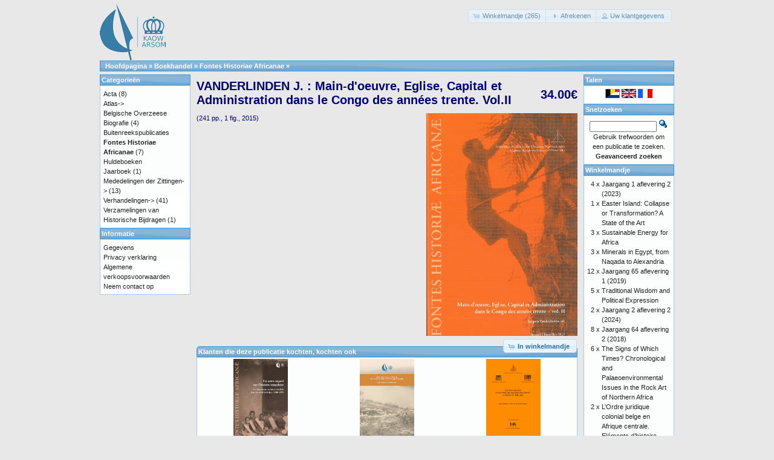

--- FILE ---
content_type: text/html; charset=UTF-8
request_url: https://catalog.kaowarsom.be/catalog/product_info.php?products_id=31&language=nl&osCsid=uaist6fdg65lrd2ibcnttdsmn5
body_size: 6026
content:
<!DOCTYPE html>
<html dir="ltr" lang="nl">
<head>
<meta http-equiv="Content-Type" content="text/html; charset=utf-8" />
<title>VANDERLINDEN J. : Main-d'oeuvre, Eglise, Capital et Administration dans le Congo des années trente. Vol.II, KAOW online boekhandel</title>
<base href="https://catalog.kaowarsom.be/catalog/" />
<link rel="stylesheet" type="text/css" href="ext/jquery/ui/redmond/jquery-ui-1.10.4.min.css" />
<script type="text/javascript" src="ext/jquery/jquery-1.11.1.min.js"></script>
<script type="text/javascript" src="ext/jquery/ui/jquery-ui-1.10.4.min.js"></script>

<script type="text/javascript" src="ext/jquery/ui/i18n/jquery.ui.datepicker-nl.js"></script>
<script type="text/javascript">
$.datepicker.setDefaults($.datepicker.regional['nl']);
</script>

<script type="text/javascript" src="ext/photoset-grid/jquery.photoset-grid.min.js"></script>

<link rel="stylesheet" type="text/css" href="ext/colorbox/colorbox.css" />
<script type="text/javascript" src="ext/colorbox/jquery.colorbox-min.js"></script>

<link rel="stylesheet" type="text/css" href="ext/960gs/960_24_col.css" />
<link rel="stylesheet" type="text/css" href="stylesheet.css" />
<link rel="canonical" href="https://catalog.kaowarsom.be/catalog/product_info.php?products_id=31" />
</head>
<body>

<div id="bodyWrapper" class="container_24">


<div id="header" class="grid_24">
  <div id="storeLogo"><a href="https://catalog.kaowarsom.be/catalog/index.php?osCsid=uaist6fdg65lrd2ibcnttdsmn5"><img src="images/store_logo.png" alt="Bookshop arsom" title="Bookshop arsom" width="109" height="95" /></a></div>

  <div id="headerShortcuts">
<span class="tdbLink"><a id="tdb1" href="https://catalog.kaowarsom.be/catalog/shopping_cart.php?osCsid=uaist6fdg65lrd2ibcnttdsmn5">Winkelmandje (265)</a></span><script type="text/javascript">$("#tdb1").button({icons:{primary:"ui-icon-cart"}}).addClass("ui-priority-secondary").parent().removeClass("tdbLink");</script><span class="tdbLink"><a id="tdb2" href="https://catalog.kaowarsom.be/catalog/checkout_shipping.php?osCsid=uaist6fdg65lrd2ibcnttdsmn5">Afrekenen</a></span><script type="text/javascript">$("#tdb2").button({icons:{primary:"ui-icon-triangle-1-e"}}).addClass("ui-priority-secondary").parent().removeClass("tdbLink");</script><span class="tdbLink"><a id="tdb3" href="https://catalog.kaowarsom.be/catalog/account.php?osCsid=uaist6fdg65lrd2ibcnttdsmn5">Uw klantgegevens</a></span><script type="text/javascript">$("#tdb3").button({icons:{primary:"ui-icon-person"}}).addClass("ui-priority-secondary").parent().removeClass("tdbLink");</script>  </div>

<script type="text/javascript">
  $("#headerShortcuts").buttonset();
</script>
</div>

<div class="grid_24 ui-widget infoBoxContainer">
  <div class="ui-widget-header infoBoxHeading">&nbsp;&nbsp;<a href="https://catalog.kaowarsom.be" class="headerNavigation">Hoofdpagina</a> &raquo; <a href="https://catalog.kaowarsom.be/catalog/index.php?osCsid=uaist6fdg65lrd2ibcnttdsmn5" class="headerNavigation">Boekhandel</a> &raquo; <a href="https://catalog.kaowarsom.be/catalog/index.php?cPath=26&amp;osCsid=uaist6fdg65lrd2ibcnttdsmn5" class="headerNavigation">Fontes Historiae Africanae</a> &raquo; <a href="https://catalog.kaowarsom.be/catalog/product_info.php?cPath=26&amp;products_id=31&amp;osCsid=uaist6fdg65lrd2ibcnttdsmn5" class="headerNavigation"></a></div>
</div>


<div id="bodyContent" class="grid_16 push_4">

<form name="cart_quantity" action="https://catalog.kaowarsom.be/catalog/product_info.php?products_id=31&amp;language=nl&amp;action=add_product&amp;osCsid=uaist6fdg65lrd2ibcnttdsmn5" method="post">
<div>
  <h1 style="float: right;">34.00€</h1>
  <h1>VANDERLINDEN J. : Main-d'oeuvre, Eglise, Capital et Administration dans le Congo des années trente. Vol.II</h1>
</div>

<div class="contentContainer">
  <div class="contentText">


    <div id="piGal">
      <img src="images/fontes_vanderlinden_2.jpg" alt="VANDERLINDEN J. : Main-d\'oeuvre, Eglise, Capital et Administration dans le Congo des années trente. Vol.II" title="VANDERLINDEN J. : Main-d\'oeuvre, Eglise, Capital et Administration dans le Congo des années trente. Vol.II" width="464" height="699" />    </div>


<script type="text/javascript">
$(function() {
  $('#piGal').css({
    'visibility': 'hidden'
  });

  $('#piGal').photosetGrid({
    layout: '1',
    width: '250px',
    highresLinks: true,
    rel: 'pigallery',
    onComplete: function() {
      $('#piGal').css({ 'visibility': 'visible'});

      $('#piGal a').colorbox({
        maxHeight: '90%',
        maxWidth: '90%',
        rel: 'pigallery'
      });

      $('#piGal img').each(function() {
        var imgid = $(this).attr('id').substring(9);

        if ( $('#piGalDiv_' + imgid).length ) {
          $(this).parent().colorbox({ inline: true, href: "#piGalDiv_" + imgid });
        }
      });
    }
  });
});
</script>

(241 pp., 1 fig., 2015)

    <div style="clear: both;"></div>


  </div>


  <div class="buttonSet">
    <span class="buttonAction"><input type="hidden" name="products_id" value="31" /><span class="tdbLink"><button id="tdb4" type="submit">In winkelmandje</button></span><script type="text/javascript">$("#tdb4").button({icons:{primary:"ui-icon-cart"}}).addClass("ui-priority-primary").parent().removeClass("tdbLink");</script></span>

   
  </div>


  <br />

  <div class="ui-widget infoBoxContainer">
    <div class="ui-widget-header ui-corner-top infoBoxHeading">
      <span>Klanten die deze publicatie kochten, kochten ook</span>
    </div>

    <table border="0" width="100%" cellspacing="0" cellpadding="2" class="ui-widget-content ui-corner-bottom"><tr><td width="33%" valign="top" align="center"><a href="https://catalog.kaowarsom.be/catalog/product_info.php?products_id=803&amp;osCsid=uaist6fdg65lrd2ibcnttdsmn5"><img src="images/fontes_LUFFIN_jaquette.gif" alt="LUFFIN X. : Un autre regard sur l'histoire congolaise. Les documents arabes et swahilis dans les archives belges (1880-1899)" title="LUFFIN X. : Un autre regard sur l'histoire congolaise. Les documents arabes et swahilis dans les archives belges (1880-1899)" width="90" height="140" /></a><br /><a href="https://catalog.kaowarsom.be/catalog/product_info.php?products_id=803&amp;osCsid=uaist6fdg65lrd2ibcnttdsmn5">LUFFIN X. : Un autre regard sur l'histoire congolaise. Les documents arabes et swahilis dans les archives belges (1880-1899)</a></td><td width="33%" valign="top" align="center"><a href="https://catalog.kaowarsom.be/catalog/product_info.php?products_id=800&amp;osCsid=uaist6fdg65lrd2ibcnttdsmn5"><img src="images/interbellum_Cover_web.png" alt="The Belgian Congo between the Two World Wars" title="The Belgian Congo between the Two World Wars" width="90" height="140" /></a><br /><a href="https://catalog.kaowarsom.be/catalog/product_info.php?products_id=800&amp;osCsid=uaist6fdg65lrd2ibcnttdsmn5">The Belgian Congo between the Two World Wars</a></td><td width="33%" valign="top" align="center"><a href="https://catalog.kaowarsom.be/catalog/product_info.php?products_id=198&amp;osCsid=uaist6fdg65lrd2ibcnttdsmn5"><img src="images/couv_easter.jpg" alt="Easter Island: Collapse or Transformation? A State of the Art" title="Easter Island: Collapse or Transformation? A State of the Art" width="90" height="140" /></a><br /><a href="https://catalog.kaowarsom.be/catalog/product_info.php?products_id=198&amp;osCsid=uaist6fdg65lrd2ibcnttdsmn5">Easter Island: Collapse or Transformation? A State of the Art</a></td></tr><tr><td width="33%" valign="top" align="center"><a href="https://catalog.kaowarsom.be/catalog/product_info.php?products_id=33&amp;osCsid=uaist6fdg65lrd2ibcnttdsmn5"><img src="images/28001100794060M.gif" alt="VELLUT J.-L. : Simon Kimbangu. 1921 : de la prédication à la déportation. Les sources. Vol. I : Fonds missionnaires protestants. (1) Alliance missionnaire suédoise (Svenska Missionsförbundet, SMF)" title="VELLUT J.-L. : Simon Kimbangu. 1921 : de la prédication à la déportation. Les sources. Vol. I : Fonds missionnaires protestants. (1) Alliance missionnaire suédoise (Svenska Missionsförbundet, SMF)" width="90" height="140" /></a><br /><a href="https://catalog.kaowarsom.be/catalog/product_info.php?products_id=33&amp;osCsid=uaist6fdg65lrd2ibcnttdsmn5">VELLUT J.-L. : Simon Kimbangu. 1921 : de la prédication à la déportation. Les sources. Vol. I : Fonds missionnaires protestants. (1) Alliance missionnaire suédoise (Svenska Missionsförbundet, SMF)</a></td><td width="33%" valign="top" align="center"><a href="https://catalog.kaowarsom.be/catalog/product_info.php?products_id=281&amp;osCsid=uaist6fdg65lrd2ibcnttdsmn5"><img src="images/rhordrejur.jpg" alt="L’Ordre juridique colonial belge en Afrique centrale. Eléments d’histoire (gebonden)" title="L’Ordre juridique colonial belge en Afrique centrale. Eléments d’histoire (gebonden)" width="90" height="140" /></a><br /><a href="https://catalog.kaowarsom.be/catalog/product_info.php?products_id=281&amp;osCsid=uaist6fdg65lrd2ibcnttdsmn5">L’Ordre juridique colonial belge en Afrique centrale. Eléments d’histoire (gebonden)</a></td><td width="33%" valign="top" align="center"><a href="https://catalog.kaowarsom.be/catalog/product_info.php?products_id=152&amp;osCsid=uaist6fdg65lrd2ibcnttdsmn5"><img src="images/no_picture.gif" alt="SALMON, P.: La révolte des Batetela de l’expédition du Haut-Ituri (1897). Témoignages inédits" title="SALMON, P.: La révolte des Batetela de l’expédition du Haut-Ituri (1897). Témoignages inédits" width="90" height="140" /></a><br /><a href="https://catalog.kaowarsom.be/catalog/product_info.php?products_id=152&amp;osCsid=uaist6fdg65lrd2ibcnttdsmn5">SALMON, P.: La révolte des Batetela de l’expédition du Haut-Ituri (1897). Témoignages inédits</a></td></tr></table>  </div>


</div>

</form>


</div> <!-- bodyContent //-->


<div id="columnLeft" class="grid_4 pull_16">
  <div class="ui-widget infoBoxContainer">  <div class="ui-widget-header infoBoxHeading">Categorie&euml;n</div>  <div class="ui-widget-content infoBoxContents"><a href="https://catalog.kaowarsom.be/catalog/index.php?cPath=22&amp;osCsid=uaist6fdg65lrd2ibcnttdsmn5">Acta</a>&nbsp;(8)<br /><a href="https://catalog.kaowarsom.be/catalog/index.php?cPath=23&amp;osCsid=uaist6fdg65lrd2ibcnttdsmn5">Atlas-&gt;</a><br /><a href="https://catalog.kaowarsom.be/catalog/index.php?cPath=24&amp;osCsid=uaist6fdg65lrd2ibcnttdsmn5">Belgische Overzeese Biografie</a>&nbsp;(4)<br /><a href="https://catalog.kaowarsom.be/catalog/index.php?cPath=27&amp;osCsid=uaist6fdg65lrd2ibcnttdsmn5">Buitenreekspublicaties</a><br /><a href="https://catalog.kaowarsom.be/catalog/index.php?cPath=26&amp;osCsid=uaist6fdg65lrd2ibcnttdsmn5"><strong>Fontes Historiae Africanae</strong></a>&nbsp;(7)<br /><a href="https://catalog.kaowarsom.be/catalog/index.php?cPath=28&amp;osCsid=uaist6fdg65lrd2ibcnttdsmn5">Huldeboeken</a><br /><a href="https://catalog.kaowarsom.be/catalog/index.php?cPath=49&amp;osCsid=uaist6fdg65lrd2ibcnttdsmn5">Jaarboek</a>&nbsp;(1)<br /><a href="https://catalog.kaowarsom.be/catalog/index.php?cPath=25&amp;osCsid=uaist6fdg65lrd2ibcnttdsmn5">Mededelingen der Zittingen-&gt;</a>&nbsp;(13)<br /><a href="https://catalog.kaowarsom.be/catalog/index.php?cPath=29&amp;osCsid=uaist6fdg65lrd2ibcnttdsmn5">Verhandelingen-&gt;</a>&nbsp;(41)<br /><a href="https://catalog.kaowarsom.be/catalog/index.php?cPath=30&amp;osCsid=uaist6fdg65lrd2ibcnttdsmn5">Verzamelingen van Historische Bijdragen</a>&nbsp;(1)<br /></div></div>
<div class="ui-widget infoBoxContainer">  <div class="ui-widget-header infoBoxHeading">Informatie</div>  <div class="ui-widget-content infoBoxContents">    <a href="https://catalog.kaowarsom.be/catalog/shipping.php?osCsid=uaist6fdg65lrd2ibcnttdsmn5">Gegevens</a><br />    <a href="https://catalog.kaowarsom.be/catalog/privacy.php?osCsid=uaist6fdg65lrd2ibcnttdsmn5">Privacy verklaring</a><br />    <a href="https://catalog.kaowarsom.be/catalog/conditions.php?osCsid=uaist6fdg65lrd2ibcnttdsmn5">Algemene verkoopsvoorwaarden</a><br />    <a href="https://catalog.kaowarsom.be/catalog/contact_us.php?osCsid=uaist6fdg65lrd2ibcnttdsmn5">Neem contact op</a>  </div></div></div>


<div id="columnRight" class="grid_4">
  <div class="ui-widget infoBoxContainer">  <div class="ui-widget-header infoBoxHeading">Talen</div>  <div class="ui-widget-content infoBoxContents" style="text-align: center;"> <a href="https://catalog.kaowarsom.be/catalog/product_info.php?products_id=31&amp;language=nl&amp;osCsid=uaist6fdg65lrd2ibcnttdsmn5"><img src="includes/languages/dutch/images/icon.gif" alt="Nederlands" title="Nederlands" width="24" height="15" /></a>  <a href="https://catalog.kaowarsom.be/catalog/product_info.php?products_id=31&amp;language=en&amp;osCsid=uaist6fdg65lrd2ibcnttdsmn5"><img src="includes/languages/english/images/icon.gif" alt="English" title="English" width="24" height="15" /></a>  <a href="https://catalog.kaowarsom.be/catalog/product_info.php?products_id=31&amp;language=fr&amp;osCsid=uaist6fdg65lrd2ibcnttdsmn5"><img src="includes/languages/french/images/icon.gif" alt="Français" title="Français" width="24" height="15" /></a> </div></div>
<div class="ui-widget infoBoxContainer">  <div class="ui-widget-header infoBoxHeading">Snelzoeken</div>  <div class="ui-widget-content infoBoxContents" style="text-align: center;">    <form name="quick_find" action="https://catalog.kaowarsom.be/catalog/advanced_search_result.php" method="get">    <input type="text" name="keywords" size="10" maxlength="30" style="width: 75%" />&nbsp;<input type="hidden" name="search_in_description" value="1" /><input type="hidden" name="osCsid" value="uaist6fdg65lrd2ibcnttdsmn5" /><input type="image" src="includes/languages/dutch/images/buttons/button_quick_find.gif" alt="Snelzoeken" title=" Snelzoeken " /><br />Gebruik trefwoorden om een publicatie te zoeken.<br /><a href="https://catalog.kaowarsom.be/catalog/advanced_search.php?osCsid=uaist6fdg65lrd2ibcnttdsmn5"><strong>Geavanceerd zoeken</strong></a>    </form>  </div></div>
<div class="ui-widget infoBoxContainer">  <div class="ui-widget-header infoBoxHeading"><a href="https://catalog.kaowarsom.be/catalog/shopping_cart.php?osCsid=uaist6fdg65lrd2ibcnttdsmn5">Winkelmandje</a></div>  <table border="0" width="100%" cellspacing="0" cellpadding="0" class="ui-widget-content infoBoxContents"><tr><td align="right" valign="top">4&nbsp;x&nbsp;</td><td valign="top"><a href="https://catalog.kaowarsom.be/catalog/product_info.php?products_id=817&amp;osCsid=uaist6fdg65lrd2ibcnttdsmn5">Jaargang 1 aflevering 2 (2023)</a></td></tr><tr><td align="right" valign="top">1&nbsp;x&nbsp;</td><td valign="top"><a href="https://catalog.kaowarsom.be/catalog/product_info.php?products_id=198&amp;osCsid=uaist6fdg65lrd2ibcnttdsmn5">Easter Island: Collapse or Transformation? A State of the Art</a></td></tr><tr><td align="right" valign="top">3&nbsp;x&nbsp;</td><td valign="top"><a href="https://catalog.kaowarsom.be/catalog/product_info.php?products_id=811&amp;osCsid=uaist6fdg65lrd2ibcnttdsmn5">Sustainable Energy for Africa</a></td></tr><tr><td align="right" valign="top">3&nbsp;x&nbsp;</td><td valign="top"><a href="https://catalog.kaowarsom.be/catalog/product_info.php?products_id=820&amp;osCsid=uaist6fdg65lrd2ibcnttdsmn5">Minerals in Egypt, from Naqada to Alexandria</a></td></tr><tr><td align="right" valign="top">12&nbsp;x&nbsp;</td><td valign="top"><a href="https://catalog.kaowarsom.be/catalog/product_info.php?products_id=810&amp;osCsid=uaist6fdg65lrd2ibcnttdsmn5">Jaargang 65 aflevering 1 (2019)</a></td></tr><tr><td align="right" valign="top">5&nbsp;x&nbsp;</td><td valign="top"><a href="https://catalog.kaowarsom.be/catalog/product_info.php?products_id=802&amp;osCsid=uaist6fdg65lrd2ibcnttdsmn5">Traditional Wisdom  and Political Expression</a></td></tr><tr><td align="right" valign="top">2&nbsp;x&nbsp;</td><td valign="top"><a href="https://catalog.kaowarsom.be/catalog/product_info.php?products_id=821&amp;osCsid=uaist6fdg65lrd2ibcnttdsmn5">Jaargang 2 aflevering 2 (2024)</a></td></tr><tr><td align="right" valign="top">8&nbsp;x&nbsp;</td><td valign="top"><a href="https://catalog.kaowarsom.be/catalog/product_info.php?products_id=809&amp;osCsid=uaist6fdg65lrd2ibcnttdsmn5">Jaargang 64 aflevering 2 (2018)</a></td></tr><tr><td align="right" valign="top">6&nbsp;x&nbsp;</td><td valign="top"><a href="https://catalog.kaowarsom.be/catalog/product_info.php?products_id=241&amp;osCsid=uaist6fdg65lrd2ibcnttdsmn5">The Signs of Which Times? Chronological and Palaeoenvironmental Issues in the Rock Art of Northern Africa</a></td></tr><tr><td align="right" valign="top">2&nbsp;x&nbsp;</td><td valign="top"><a href="https://catalog.kaowarsom.be/catalog/product_info.php?products_id=281&amp;osCsid=uaist6fdg65lrd2ibcnttdsmn5">L’Ordre juridique colonial belge en Afrique centrale. Eléments d’histoire (gebonden)</a></td></tr><tr><td align="right" valign="top">6&nbsp;x&nbsp;</td><td valign="top"><a href="https://catalog.kaowarsom.be/catalog/product_info.php?products_id=32&amp;osCsid=uaist6fdg65lrd2ibcnttdsmn5">VANDERLINDEN J. : Main-d'oeuvre, Eglise, Capital et Administration dans le Congo des années trente. Vol.I</a></td></tr><tr><td align="right" valign="top">2&nbsp;x&nbsp;</td><td valign="top"><a href="https://catalog.kaowarsom.be/catalog/product_info.php?products_id=534&amp;osCsid=uaist6fdg65lrd2ibcnttdsmn5">GOLAMA SWANA KAKETA, A.: Bacillariophycées, Desmidiées et Euglénophycées de la Région de Kisangani (Zaïre)</a></td></tr><tr><td align="right" valign="top">1&nbsp;x&nbsp;</td><td valign="top"><a href="https://catalog.kaowarsom.be/catalog/product_info.php?products_id=818&amp;osCsid=uaist6fdg65lrd2ibcnttdsmn5">Jaarboek 2023</a></td></tr><tr><td align="right" valign="top">1&nbsp;x&nbsp;</td><td valign="top"><a href="https://catalog.kaowarsom.be/catalog/product_info.php?products_id=819&amp;osCsid=uaist6fdg65lrd2ibcnttdsmn5">Jaargang 2 aflevering 1 (2024)</a></td></tr><tr><td align="right" valign="top">6&nbsp;x&nbsp;</td><td valign="top"><a href="https://catalog.kaowarsom.be/catalog/product_info.php?products_id=31&amp;osCsid=uaist6fdg65lrd2ibcnttdsmn5">VANDERLINDEN J. : Main-d'oeuvre, Eglise, Capital et Administration dans le Congo des années trente. Vol.II</a></td></tr><tr><td align="right" valign="top">6&nbsp;x&nbsp;</td><td valign="top"><a href="https://catalog.kaowarsom.be/catalog/product_info.php?products_id=34&amp;osCsid=uaist6fdg65lrd2ibcnttdsmn5">VELLUT J.-L. : Simon Kimbangu. 1921 : de la prédication à la déportation. Les sources. Vol. I : Fonds missionnaires protestants. (2) Missions baptistes et autres traditions évangéliques. Le pays kongo entre prophétismes et projets de société.</a></td></tr><tr><td align="right" valign="top">4&nbsp;x&nbsp;</td><td valign="top"><a href="https://catalog.kaowarsom.be/catalog/product_info.php?products_id=800&amp;osCsid=uaist6fdg65lrd2ibcnttdsmn5">The Belgian Congo between the Two World Wars</a></td></tr><tr><td align="right" valign="top">7&nbsp;x&nbsp;</td><td valign="top"><a href="https://catalog.kaowarsom.be/catalog/product_info.php?products_id=90&amp;osCsid=uaist6fdg65lrd2ibcnttdsmn5">ABDEL-RAHMAN EL-RASHEED, F.: Activités commerciales et dynamisme socio-économique au Darfûr</a></td></tr><tr><td align="right" valign="top">4&nbsp;x&nbsp;</td><td valign="top"><a href="https://catalog.kaowarsom.be/catalog/product_info.php?products_id=797&amp;osCsid=uaist6fdg65lrd2ibcnttdsmn5">What Ever Happened to the People? Humans and Anthropomorphs in the Rock Art of Northern Africa</a></td></tr><tr><td align="right" valign="top">6&nbsp;x&nbsp;</td><td valign="top"><a href="https://catalog.kaowarsom.be/catalog/product_info.php?products_id=175&amp;osCsid=uaist6fdg65lrd2ibcnttdsmn5">VANDEWOUDE, E.: Le voyage du Prince Albert au Congo en 1909</a></td></tr><tr><td align="right" valign="top">6&nbsp;x&nbsp;</td><td valign="top"><a href="https://catalog.kaowarsom.be/catalog/product_info.php?products_id=159&amp;osCsid=uaist6fdg65lrd2ibcnttdsmn5">STENMANS, A. & REYNTJENS, F.: La pensée politique du gouverneur général Pétillon</a></td></tr><tr><td align="right" valign="top">6&nbsp;x&nbsp;</td><td valign="top"><a href="https://catalog.kaowarsom.be/catalog/product_info.php?products_id=799&amp;osCsid=uaist6fdg65lrd2ibcnttdsmn5">Jaargang 62 aflevering 2 (2016)</a></td></tr><tr><td align="right" valign="top">6&nbsp;x&nbsp;</td><td valign="top"><a href="https://catalog.kaowarsom.be/catalog/product_info.php?products_id=185&amp;osCsid=uaist6fdg65lrd2ibcnttdsmn5">YAKEMTCHOUK, R.: Aux origines du séparatisme katangais (décembre 1888 - février 1889)</a></td></tr><tr><td align="right" valign="top">4&nbsp;x&nbsp;</td><td valign="top"><a href="https://catalog.kaowarsom.be/catalog/product_info.php?products_id=118&amp;osCsid=uaist6fdg65lrd2ibcnttdsmn5">GYSSELS, K.: Le folklore et la littérature orale créole dans l’œuvre de Simone Schwarz-Bart (Guadeloupe)</a></td></tr><tr><td align="right" valign="top">3&nbsp;x&nbsp;</td><td valign="top"><a href="https://catalog.kaowarsom.be/catalog/product_info.php?products_id=150&amp;osCsid=uaist6fdg65lrd2ibcnttdsmn5">SALMON, P.: Documents inédits de Louis Haneuse, résident aux Stanley Falls</a></td></tr><tr><td align="right" valign="top">7&nbsp;x&nbsp;</td><td valign="top"><a href="https://catalog.kaowarsom.be/catalog/product_info.php?products_id=801&amp;osCsid=uaist6fdg65lrd2ibcnttdsmn5">Jaargang 62 aflevering 1 (2016)</a></td></tr><tr><td align="right" valign="top">3&nbsp;x&nbsp;</td><td valign="top"><a href="https://catalog.kaowarsom.be/catalog/product_info.php?products_id=804&amp;osCsid=uaist6fdg65lrd2ibcnttdsmn5">Jaargang 63 aflevering 1 (2017)</a></td></tr><tr><td align="right" valign="top">5&nbsp;x&nbsp;</td><td valign="top"><a href="https://catalog.kaowarsom.be/catalog/product_info.php?products_id=170&amp;osCsid=uaist6fdg65lrd2ibcnttdsmn5">VANDERLINDEN, J.: A propos de l’uranium congolais</a></td></tr><tr><td align="right" valign="top">8&nbsp;x&nbsp;</td><td valign="top"><a href="https://catalog.kaowarsom.be/catalog/product_info.php?products_id=250&amp;osCsid=uaist6fdg65lrd2ibcnttdsmn5">Belgische Overzeese Biografie: Boek IX (Gebonden)</a></td></tr><tr><td align="right" valign="top">6&nbsp;x&nbsp;</td><td valign="top"><a href="https://catalog.kaowarsom.be/catalog/product_info.php?products_id=29&amp;osCsid=uaist6fdg65lrd2ibcnttdsmn5">VELLUT J.-L. : Simon Kimbangu. 1921 : de la prédication à la déportation. Les sources. Vol. II : Fonds missionnaires catholiques</a></td></tr><tr><td align="right" valign="top">5&nbsp;x&nbsp;</td><td valign="top"><a href="https://catalog.kaowarsom.be/catalog/product_info.php?products_id=124&amp;osCsid=uaist6fdg65lrd2ibcnttdsmn5">LEDERER, A.: La mission du commandant A. Wittamer en Chine (1898-1901)</a></td></tr><tr><td align="right" valign="top">5&nbsp;x&nbsp;</td><td valign="top"><a href="https://catalog.kaowarsom.be/catalog/product_info.php?products_id=152&amp;osCsid=uaist6fdg65lrd2ibcnttdsmn5">SALMON, P.: La révolte des Batetela de l’expédition du Haut-Ituri (1897). Témoignages inédits</a></td></tr><tr><td align="right" valign="top">8&nbsp;x&nbsp;</td><td valign="top"><a href="https://catalog.kaowarsom.be/catalog/product_info.php?products_id=539&amp;osCsid=uaist6fdg65lrd2ibcnttdsmn5">JANSSENS, P.G., WERY, M. & PASKOFF, S. : Adrien Charles Loir pasteurien de première génération</a></td></tr><tr><td align="right" valign="top">6&nbsp;x&nbsp;</td><td valign="top"><a href="https://catalog.kaowarsom.be/catalog/product_info.php?products_id=99&amp;osCsid=uaist6fdg65lrd2ibcnttdsmn5">BONTINCK, F. & NDEMBE NSASI, D.: Le Catéchisme kikongo de 1624. Réédition critique</a></td></tr><tr><td align="right" valign="top">5&nbsp;x&nbsp;</td><td valign="top"><a href="https://catalog.kaowarsom.be/catalog/product_info.php?products_id=528&amp;osCsid=uaist6fdg65lrd2ibcnttdsmn5">DUJARDIN, J.-P., SCHOFIELD, C.J. & PANZERA, F.: Les vecteurs de la maladie de Chagas. Recherches taxonomiques, biologiques et génétiques</a></td></tr><tr><td align="right" valign="top">4&nbsp;x&nbsp;</td><td valign="top"><a href="https://catalog.kaowarsom.be/catalog/product_info.php?products_id=807&amp;osCsid=uaist6fdg65lrd2ibcnttdsmn5">Jaargang 64 aflevering 1 (2018)</a></td></tr><tr><td align="right" valign="top">7&nbsp;x&nbsp;</td><td valign="top"><a href="https://catalog.kaowarsom.be/catalog/product_info.php?products_id=544&amp;osCsid=uaist6fdg65lrd2ibcnttdsmn5">MPAWENAYO, B.: Les eaux de la plaine de la Rusizi (Burundi): les milieux, la flore et la végétation algales</a></td></tr><tr><td align="right" valign="top">9&nbsp;x&nbsp;</td><td valign="top"><a href="https://catalog.kaowarsom.be/catalog/product_info.php?products_id=540&amp;osCsid=uaist6fdg65lrd2ibcnttdsmn5">KIZITO, Y.S.: Studies of the Zooplankton of two Western Uganda Crater Lakes, Nkuruba and Nyahirya, with Special Emphasis on the Bionomics and Productivity of the Cyclopoids</a></td></tr><tr><td align="right" valign="top">5&nbsp;x&nbsp;</td><td valign="top"><a href="https://catalog.kaowarsom.be/catalog/product_info.php?products_id=537&amp;osCsid=uaist6fdg65lrd2ibcnttdsmn5">HENDRICKX, G. & NAPALA, A.: Le contrôle de la trypanosomose « à la carte »: une approche intégrée basée sur un Système d’Information Géographique</a></td></tr><tr><td align="right" valign="top">3&nbsp;x&nbsp;</td><td valign="top"><a href="https://catalog.kaowarsom.be/catalog/product_info.php?products_id=548&amp;osCsid=uaist6fdg65lrd2ibcnttdsmn5">STEPHENNE, N.: Un modèle dynamique de simulation pour comprendre les processus de changement d’utilisation du sol dans la région soudano-sahélienne</a></td></tr><tr><td align="right" valign="top">7&nbsp;x&nbsp;</td><td valign="top"><a href="https://catalog.kaowarsom.be/catalog/product_info.php?products_id=154&amp;osCsid=uaist6fdg65lrd2ibcnttdsmn5">SALMON, P.: Le voyage de Van Kerckhoven aux Stanley Falls et au camp de Yambuya (1888)</a></td></tr><tr><td align="right" valign="top">5&nbsp;x&nbsp;</td><td valign="top"><a href="https://catalog.kaowarsom.be/catalog/product_info.php?products_id=256&amp;osCsid=uaist6fdg65lrd2ibcnttdsmn5">Belgische Overzeese Biografie: Boek III (Genaaid)</a></td></tr><tr><td align="right" valign="top">3&nbsp;x&nbsp;</td><td valign="top"><a href="https://catalog.kaowarsom.be/catalog/product_info.php?products_id=33&amp;osCsid=uaist6fdg65lrd2ibcnttdsmn5">VELLUT J.-L. : Simon Kimbangu. 1921 : de la prédication à la déportation. Les sources. Vol. I : Fonds missionnaires protestants. (1) Alliance missionnaire suédoise (Svenska Missionsförbundet, SMF)</a></td></tr><tr><td align="right" valign="top">6&nbsp;x&nbsp;</td><td valign="top"><a href="https://catalog.kaowarsom.be/catalog/product_info.php?products_id=125&amp;osCsid=uaist6fdg65lrd2ibcnttdsmn5">LUWEL, M.: H.-H. Johnston et H.M. Stanley sur le Congo</a></td></tr><tr><td align="right" valign="top">7&nbsp;x&nbsp;</td><td valign="top"><a href="https://catalog.kaowarsom.be/catalog/product_info.php?products_id=254&amp;osCsid=uaist6fdg65lrd2ibcnttdsmn5">Belgische Overzeese Biografie: Boek II (Genaaid)</a></td></tr><tr><td align="right" valign="top">8&nbsp;x&nbsp;</td><td valign="top"><a href="https://catalog.kaowarsom.be/catalog/product_info.php?products_id=107&amp;osCsid=uaist6fdg65lrd2ibcnttdsmn5">DOMONT, J.-M.: Un territorial au pays des sectes politico-religieuses du Bas-Congo pendant les années 1939-1945</a></td></tr><tr><td align="right" valign="top">1&nbsp;x&nbsp;</td><td valign="top"><a href="https://catalog.kaowarsom.be/catalog/product_info.php?products_id=529&amp;osCsid=uaist6fdg65lrd2ibcnttdsmn5">DUJARDIN, J.-P., SCHOFIELD, C.J. & PANZERA, F.: Los Vectores de la Enfermedad de Chagas (versión ampliada y actualizada)</a></td></tr><tr><td align="right" valign="top">6&nbsp;x&nbsp;</td><td valign="top"><a href="https://catalog.kaowarsom.be/catalog/product_info.php?products_id=257&amp;osCsid=uaist6fdg65lrd2ibcnttdsmn5">Belgische Overzeese Biografie: Boek III (Gebonden)</a></td></tr><tr><td align="right" valign="top">7&nbsp;x&nbsp;</td><td valign="top"><a href="https://catalog.kaowarsom.be/catalog/product_info.php?products_id=165&amp;osCsid=uaist6fdg65lrd2ibcnttdsmn5">van BINSBERGEN, Wim M.J. : Expressions of traditionnal wisdom from Africa and beyond : an exploration in intercultural epistemology</a></td></tr><tr><td align="right" valign="top">3&nbsp;x&nbsp;</td><td valign="top"><a href="https://catalog.kaowarsom.be/catalog/product_info.php?products_id=545&amp;osCsid=uaist6fdg65lrd2ibcnttdsmn5">NICOLAI, H.: La répartition et la densité de la population au Kivu</a></td></tr><tr><td align="right" valign="top">4&nbsp;x&nbsp;</td><td valign="top"><a href="https://catalog.kaowarsom.be/catalog/product_info.php?products_id=549&amp;osCsid=uaist6fdg65lrd2ibcnttdsmn5">SWINNE, D.: Etude sur l’histoire naturelle de Cryptococcus neoformans (Sanfelice) Vuillemin 1894 en régions tropicales et sur son identification</a></td></tr><tr><td align="right" valign="top">3&nbsp;x&nbsp;</td><td valign="top"><a href="https://catalog.kaowarsom.be/catalog/product_info.php?products_id=550&amp;osCsid=uaist6fdg65lrd2ibcnttdsmn5">THYS, E.: Role of Urban and Peri-Urban Livestock Production in Poverty Alleviation and Food Security in Africa</a></td></tr><tr><td align="right" valign="top">4&nbsp;x&nbsp;</td><td valign="top"><a href="https://catalog.kaowarsom.be/catalog/product_info.php?products_id=527&amp;osCsid=uaist6fdg65lrd2ibcnttdsmn5">DUJARDIN, J.-C.: Leishmanioses au Pérou: signification éco-épidémiologique de la variabilité caryotypique</a></td></tr><tr><td align="right" valign="top">1&nbsp;x&nbsp;</td><td valign="top"><a href="https://catalog.kaowarsom.be/catalog/product_info.php?products_id=30&amp;osCsid=uaist6fdg65lrd2ibcnttdsmn5">VINCK H. : Conflits fonciers au Congo belge. Opinions congolaises</a></td></tr><tr><td colspan="2" style="padding-top: 5px; padding-bottom: 2px;"><img src="images/pixel_black.gif" alt="" width="100%" height="1" /></td></tr><tr><td colspan="2" align="right">5,488.30€</td></tr></table></div>
<div class="ui-widget infoBoxContainer">  <div class="ui-widget-header infoBoxHeading">Deel publicatie</div>  <div class="ui-widget-content infoBoxContents" style="text-align: center;"><a href="https://catalog.kaowarsom.be/catalog/tell_a_friend.php?products_id=31&amp;osCsid=uaist6fdg65lrd2ibcnttdsmn5"><img src="images/social_bookmarks/email.png" border="0" title="Delen via E-Mail" alt="Delen via E-Mail" /></a></div></div></div>



<div class="grid_24 footer">
  <p align="center">Copyright &copy; 2026 <a href="http://www.kaowarsom.be/nl" target="_blank">Koninklijke Academie voor Overzeese Wetenschappen</a><br />Ondersteund door <a href="http://www.shopwebshop.eu/osc_shop/catalog/" target="_blank">shopwebshop.eu</a></p>
</div>


<script type="text/javascript">
$('.productListTable tr:nth-child(even)').addClass('alt');
</script>

</div> <!-- bodyWrapper //-->


</body>
</html>
